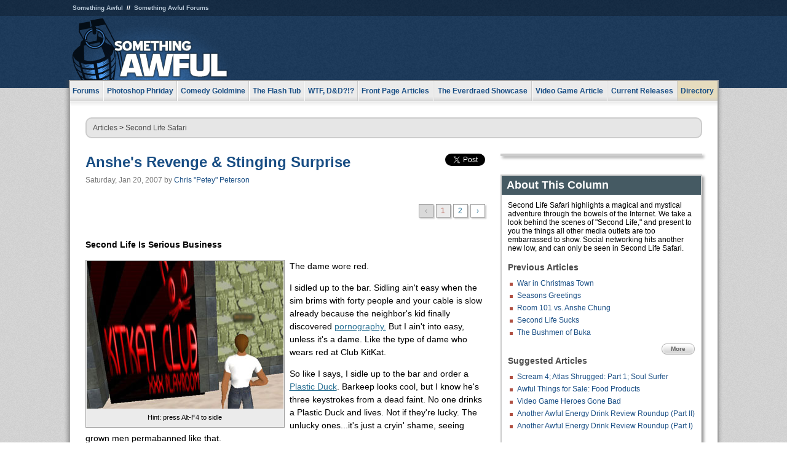

--- FILE ---
content_type: text/html
request_url: https://www.somethingawful.com/second-life-safari/anshes-revenge-stinging/
body_size: 11448
content:
<!DOCTYPE html>
<html><head><meta charset="utf-8"><meta content="width=device-width, initial-scale=1.0, maximum-scale=1.0, user-scalable=no" name="viewport"><meta content="noodp" name="robots"><link href="/rss/frontpage.xml" rel="alternate" title="Latest Articles" type="application/rss+xml"><link href="/rss/second-life-safari.xml" rel="alternate" title="Second Life Safari" type="application/rss+xml"><meta content="summary" name="twitter:card"><meta content="http://www.somethingawful.com/a/4410/" name="twitter:url"><meta content="Anshe's Revenge &amp; Stinging Surprise" name="twitter:title"><meta content="Second Life Safari writer Petey breaks down the legal issues with Anshe Chung as well as reviewing a furry sting gone horribly, horribly wrong. " name="twitter:description"><meta content="https://fpi.somethingawful.com/sasbi/promo/ea96efc0/3b9a050d/895110db/8c4af057/4410newsimg.None" name="twitter:image"><meta content="@somethingawful" name="twitter:site"><meta content="article" property="og:type"><meta content="Anshe's Revenge &amp; Stinging Surprise" property="og:title"><meta content="http://www.somethingawful.com/second-life-safari/anshes-revenge-stinging/1/" property="og:url"><meta content="https://fpi.somethingawful.com/sasbi/promo/ea96efc0/3b9a050d/895110db/8c4af057/4410newsimg.None" property="og:image"><meta content="somethingawful.com" property="og:site_name"><meta content="Second Life Safari writer Petey breaks down the legal issues with Anshe Chung as well as reviewing a furry sting gone horribly, horribly wrong. " property="og:description"><meta content="2013-03-19T14:58:23+00:00" property="og:updated_time"><title>Anshe's Revenge &amp; Stinging Surprise</title><link href="//static.somethingawful.com/css/main.css?235" rel="stylesheet" type="text/css"><!--[if lt IE 8]><link rel="stylesheet" type="text/css" href="//static.somethingawful.com/css/ie.css"><![endif]--><script src="https://ajax.googleapis.com/ajax/libs/jquery/2.2.2/jquery.min.js" type="7f88da402a9bbae125eb5ddb-text/javascript"></script><script src="https://cdnjs.cloudflare.com/ajax/libs/jquery-migrate/1.4.0/jquery-migrate.min.js" type="7f88da402a9bbae125eb5ddb-text/javascript"></script><script src="//static.somethingawful.com/js/site.min.js?432" type="7f88da402a9bbae125eb5ddb-text/javascript"></script><script id="twitter-wjs" src="//platform.twitter.com/widgets.js" type="7f88da402a9bbae125eb5ddb-text/javascript"></script><script id="facebook-jssdk" src="//connect.facebook.net/en_US/all.js#xfbml=1" type="7f88da402a9bbae125eb5ddb-text/javascript"></script><script src="//static.somethingawful.com/js/jwplayer/jwplayer.js" type="7f88da402a9bbae125eb5ddb-text/javascript"></script><script src="//static.somethingawful.com/js/article.min.js?432" type="7f88da402a9bbae125eb5ddb-text/javascript"></script></head><body class="sa article c_48 a_4410"><script type="7f88da402a9bbae125eb5ddb-text/javascript">var _gaq = _gaq || [];_gaq.push(['_setAccount', 'UA-33089744-1']);_gaq.push(['_trackPageview']);(function() {var ga = document.createElement('script'); ga.type = 'text/javascript'; ga.async = true;ga.src = ('https:' == document.location.protocol ? 'https://ssl' : 'http://www') + '.google-analytics.com/ga.js';var s = document.getElementsByTagName('script')[0]; s.parentNode.insertBefore(ga, s);})();</script><div class="chuck"><div class="neck"><ul class="scalp"><li><a href="/">Something Awful</a></li><li><a href="http://forums.somethingawful.com/">Something Awful Forums</a></li></ul><div class="head"><a class="logo" href="/" style="float:left;"><span>Something Awful</span></a> <div align="center" class="ad" data-unit="top" id="somethingawful_leaderboard_ATF" style="float:left;width:728;"></div></div></div></div><div class="sirloin"><div class="ribs"><div class="site-nav"><ul><li class="forums"><a href="http://forums.somethingawful.com/">Forums</a></li><li class="photoshop-phriday"><a href="/photoshop-phriday/"><span class="full">Photoshop Phriday</span><span class="short">Photoshop</span></a></li><li class="comedy-goldmine"><a href="/comedy-goldmine/"><span class="full">Comedy Goldmine</span><span class="short">Goldmine</span></a></li><li class="the-flash-tub"><a href="/flash-tub/"><span class="full">The Flash Tub</span><span class="short">Flash Tub</span></a></li><li class="wtf-dd"><a href="/dungeons-and-dragons/"><span class="full">WTF, D&amp;D?!?</span><span class="short">WTFDD</span></a></li><li class="front-page-articles"><a href="/news/"><span class="full">Front Page Articles</span><span class="short">Front Page</span></a></li><li class="the-everdraed-showcase"><a href="/everdraed-showcase/"><span class="full">The Everdraed Showcase</span><span class="short">Everdraed</span></a></li><li class="video-game-article"><a href="/video-game-article/"><span class="full">Video Game Article</span><span class="short">Video Game</span></a></li><li class="current-releases"><a href="/current-movie-reviews/">Current Releases</a></li><li class="directory"><div class="directory-button"><a href="/directory/">Directory</a><div class="directory"><div class="item"><h4>Media</h4><ul><li><a href="/d/photoshop-phriday/">Photoshop Phriday</a></li><li><a href="/d/flash-tub/">The Flash Tub</a></li><li><a href="/d/comedy-goldmine/">Comedy Goldmine</a></li><li><a href="/d/cliff-yablonski/">Cliff Yablonski</a></li><li><a href="/booklist/index.htm">My Tank is Fight</a></li><li><a href="/d/directory.php#media">More</a></li></ul></div><div class="item"><h4>Articles</h4><ul><li><a href="/d/awful-movie-database/">Awful Movie Database</a></li><li><a href="/d/second-life-safari/">Secondlife Safari</a></li><li><a href="/d/weekend-web/">Weekend Web</a></li><li><a href="/d/pregame-wrapup/">Pregame Wrapup</a></li><li><a href="/d/icq-pranks/">Pranks (ICQ)</a></li><li><a href="/d/email-pranks/">Pranks (E-mail)</a></li><li><a href="/d/video-game-article/">Video Game Article</a></li><li><a href="/d/directory.php#articles">More</a></li></ul></div><div class="item"><h4>Reviews</h4><ul><li><a href="/d/your-band-sucks/">Your Band Sucks</a></li><li><a href="/d/movie-reviews/">Movie Reviews</a></li><li><a href="/d/hentai-game-reviews/">Awful Anime</a></li><li><a href="/d/rom-pit/">ROM Pit</a></li><li><a href="/d/fashion-swat/">Fashion SWAT</a></li><li><a href="/d/guides/">Guides</a></li><li><a href="/d/game-reviews/">Game Reviews</a></li><li><a href="/d/directory.php#reviews">More</a></li></ul></div><div class="item"><h4>Hosted</h4><ul><li><a href="/hosted/86">#86/68</a></li><li><a href="/hosted/adventures">Daring Armstrong</a></li><li><a href="/hosted/automaticturban">Semi-Automatic Turban</a></li><li><a href="/hosted/cliff">Cliff Yablonski</a></li><li><a href="/hosted/crabs">Leonard Crabs</a></li><li><a href="/hosted/cranky">Cranky Steve</a></li><li><a href="/hosted/drdraw">Dr Draw</a></li><li><a href="/hosted/edbaker">Ed Baker</a></li><li><a href="/hosted/firemancomics">Fireman Comics</a></li><li><a href="/hosted/jeffk">JEFF K</a></li></ul></div><div class="item"><h4>Forums</h4><ul><li><a href="http://forums.somethingawful.com/forumdisplay.php?forumid=1">General Discussion</a></li><li><a href="http://forums.somethingawful.com/forumdisplay.php?forumid=44">Video Games</a></li><li><a href="http://forums.somethingawful.com/forumdisplay.php?forumid=22">Hardware &amp; Software</a></li><li><a href="http://forums.somethingawful.com/forumdisplay.php?forumid=122">Sports</a></li><li><a href="http://forums.somethingawful.com/forumdisplay.php?forumid=133">Movie Reviews</a></li><li><a href="http://forums.somethingawful.com/forumdisplay.php?forumid=150">Music</a></li><li><a href="http://forums.somethingawful.com/forumdisplay.php?forumid=130">TV</a></li><li><a href="http://forums.somethingawful.com/">More</a></li></ul></div></div></div></li></ul></div><div class="brisket"><div class="cavity full top"><div class="organ breadcrumbs"> <a href="/directory/#articles">Articles</a>  &gt; <a href="/second-life-safari/">Second Life Safari</a></div></div><div class="cavity left"><div class="organ article_meta"><div class="article_head"><h1><a href="/second-life-safari/anshes-revenge-stinging/1/">Anshe's Revenge &amp; Stinging Surprise</a></h1> <span class="date">Saturday, Jan 20, 2007</span>  by <span class="authors"><span class="author"><a href="/author/89/">Chris &#34;Petey&#34; Peterson</a></span></span> </div><div class="social"><div class="twitter_tweet"><a class="twitter-share-button" data-counturl="http://www.somethingawful.com/d/second-life-safari/anshes-revenge-stinging.php" data-hashtags="somethingawful" data-related="" data-text="Anshe's Revenge &amp; Stinging Surprise" data-url="http://www.somethingawful.com/d/second-life-safari/anshes-revenge-stinging.php" data-via="somethingawful" href="https://twitter.com/share"></a></div><div class="facebook_like"><div class="fb-like" data-font="arial" data-href="http://www.somethingawful.com/d/second-life-safari/anshes-revenge-stinging.php" data-layout="button_count" data-send="false" data-show-faces="false" data-width="100"></div></div></div></div><div class="organ pager"><ul class="pager"><li class="disabled"><span>&lsaquo;</span></li><li class="cur"><a href="/second-life-safari/anshes-revenge-stinging/1/">1</a></li><li class=""><a href="/second-life-safari/anshes-revenge-stinging/2/">2</a></li><li><a href="/second-life-safari/anshes-revenge-stinging/2/">&rsaquo;</a></li></ul></div><div class="organ article"><h4>Second Life Is Serious Business</h4><p><span class="imgcap left"><img alt="" src="http://i.somethingawful.com//sasbi/2007/01/petey/dame_kitkat.jpg"/><span>Hint: press Alt-F4 to sidle</span></span></p><p>The dame wore red.</p><p>I sidled up to the bar. Sidling ain't easy when the sim brims with forty people and your cable is slow already because the neighbor's kid finally discovered <a href="http://apple.com/iphone" target="_blank">pornography.</a> But I ain't into easy, unless it's a dame. Like the type of dame who wears red at Club KitKat.</p><p>So like I says, I sidle up to the bar and order a <a href="http://www.secondlifeinsider.com/2006/11/10/interview-plastic-duck-gene-replacement/" target="_blank">Plastic Duck</a>. Barkeep looks cool, but I know he's three keystrokes from a dead faint. No one drinks a Plastic Duck and lives. Not if they're lucky. The unlucky ones...it's just a cryin' shame, seeing grown men permabanned like that.</p><p>The dame looks me in the eye. At least I think she does. Kinda hard to tell without, you know, moving eyes and all. Maybe she was just mouselookin' around. Point is, now I know she knows I know how to die by the drink. All I need is for her to step in and save me before I get this account banned too.</p><p>Her arms reach out and flail about like an epileptic at a rave.</p><p><i>What's a nice fella like you orderin' a drink like that for?</i></p><p>Pride? Prejudice? What do any of us drink to forget? Just 'cause, I tell her. Just 'cause.</p><p><i>I never known a man to drink a Plastic Duck and rez right in the mornin'. Either you got a death wish or you got a mighty fine script in that inventory of yours.</i></p><p>Baby, I do tricks with scripts like I'm <a href="http://www.fetedinnercore.com/" target="_blank">FIC</a>. You know, back when I used to show Frontier Linden 'round these parts...</p><p><i>You know a Linden?</i></p><p>Honey, I know <u>the</u> Linden. Phil and I are old time friends. Back in the early days, before the hype, before the millions of users, Phil and I used to ride up over yonder and hunt bugs in the system together. 'Course, now with Second Life <a href="http://secondlife.com/developers/opensource/" target="_blank">being open source</a> and all, they don't need me much anymore, so I mostly keeps to myself.</p><p>She leans in to whisper to my ear. Dame's got a rack the <a href="http://www.secondlifeherald.com/slh/sex_cybersex_and_beyond/index.html" target="_blank">Post 6 girls</a> would need a Copybot for, and from what she's sayin', she wants it all up on me.</p><p>I smile. Them dumb dames are all the same.</p><h4>Anshe's Revenge</h4><p>For those of you who may have missed the endnote in <a href="/a/None/">my last article</a>, Second Life superstar <a href="http://anshechungstudios.com" target="_blank">Anshe Chung</a> is steamed as a bucket of rice. <span class="imgcap left"><img alt="" src="http://i.somethingawful.com//sasbi/2007/01/petey/anshe_face.jpg"/><span>The face that launched a thousand dicks </span></span> As you might recall, I wrote an <a href="/a/None/">update</a> chronicling an "attack" on her at a <a href="http://news.com.com/Virtual+magnate+shares+secrets+of+success/2008-1043_3-6144967.html" target="_blank">CNET interview</a> in Second Life. That little incident, for reasons still unknown to me, became <a href="http://www.theage.com.au/news/web/good-grief-bad-vibes/2006/12/21/1166290662836.html" target="_blank">international</a> <a href="http://edition.cnn.com/2007/TECH/01/18/global.office.secondlife/" target="_blank"> news</a>.</p><p>The story <a href="https://www.boingboing.net/2006/12/21/second_life_griefers.html" target="_blank">spread</a> throughout the web, and became a subject of much consternation amongst the electronic intelligentsia, with a collective commotion rivaled only by <a href="http://forums.somethingawful.com/showthread.php?s=&amp;threadid=2282759" target="_blank">each and every</a> <a href="http://forums.somethingawful.com/dictionary.php?act=3&amp;topicid=946" target="_blank">"Dear Richard"</a> letter Lowtax has ever received. The consensus was: poor Anshe. Poor, <i>poor</i> millionaire Anshe.</p><p>While I was of course hurt by <a href="http://www.secondlifeinsider.com/2006/12/20/never-throw-your-penis-at-a-millionaire/#c2963085" target="_blank">allegations</a> that members of our upstanding forums community were involved in the patently immature pastime of penis chucking, I could understand the distress felt by many in the Second Life community on behalf of Anshe. After all, who in their right mind would <i>choose</i> to have a totally ridiculous and inexplicable but nevertheless noteworthy interview with a major news website disrupted by dicks? But two weeks passed, and the story seemed deader than my dreams of ever moving out of my parent's basement into the cold, lancing light of day.</p><p>Then I received, almost simultaneously, two emails.</p><p>The first was a <a href="http://i.somethingawful.com//sasbi/2007/01/petey/anshe_youtubeletter.jpg" target="_blank">notice</a> from YouTube telling me that a DMCA complaint had been filed against me by Anshe Chung Studios and, as a result, my account had been deleted. That really stung, because I'd been planning on uploading this sick cell phone video of me ghostriding the whip behind my high school with a backing track mashup of 50 Cent and Queen and it was totally going to be <a href="/a/None/">totally, like, revolutionary.</a></p><p><span class="imgcap right"><img alt="" bullshit="" src="http://i.somethingawful.com//sasbi/2007/01/petey/anshe_youtubeletterthumb.jpg" total=""/><span>Oh hang on I forgot to set my spam filter for </span></span> The second was an email from Stephen Hutcheon, online technology editor of <a href="http://theage.com.au" target="_blank">The Age</a>, which, my Australian roommate tells me, is sort of like the New York Times of Australia. At least, I think that's what he said. Actually, I haven't a clue what his disjointed ramblings in foreign tongues mean. When he talks I just give him some <a href="https://youtube.com/watch?v=IhDdascnxUM" target="_blank">Vegemite</a> and pat him on the head. Seems happy enough after that, the adorable bugger.</p><p>In any case, Hutcheon had received an email from Guntram Graef, the CEO of Anshe Chung Studios and husband to Ailin Graef, the woman behind Anshe Chung. Ol' Gunty <a href="http://news.com.com/2100-1047_3-6147700.html" target="_blank">claimed</a> that images of Anshe Chung were copyrighted and that he hadn't authorized Hutcheon to post a photo montage made up of images from my original article. Hutcheon wanted to know if I'd been served with a similarly stupid notice.</p><p>Now, I'm no stranger to ridiculous requests. When I worked as a waiter in West Bumfuck, New Hampshire, we had a crazy old cat lady who brought a balance-beam scale with her to dinner and measured her salads until we served her one that weighed exactly five pounds, eight ounces. She required an equal distribution of radish slices and baby tomatoes. She ordered a prime rib dinner and kept it at a deserted place setting until, at the end of the meal, she said she wanted it wrapped up for her dog at home.</p><p>But even by those low standards, this was stupid. Now, I'm no renowned journalist like Evan "Pantsfish" Wade nor a famous Internet lawyer like Leonard "The Cripwalking Ulcer" Crabs but I'm pretty sure back in high school I once managed to pause the pocket pool long enough to learn about something called <a href="https://en.wikipedia.org/wiki/Fair_use" target="_blank">fair use</a> which allows journalists legal leeway if the alleged infringement is newsworthy. I think it was also the name of an ancient Aztec crimefighting dog but I might have just been watching McGruff that morning so I don't really remember.</p><p><span class="imgcap left" style="width:320px;"><img alt="" src="http://i.somethingawful.com//sasbi/2007/01/petey/supersteve.png"/><span>AUSTRALIAN SUPERJOURNALIST</span></span> The point is, Stephen Hutcheon is a smart guy, and he knew what I knew: this was just a ploy for image control. Luckily, as an editor, he has all sorts of fancy contacts. So while my article--the one that actually contained the offending images and video--languished in obscurity, Guntram's misguided and baseless legal threat against Hutcheon <a href="http://blogs.zdnet.com/social/?p=58" target="_blank">got</a> <a href="http://razorwire.warcry.com/news/view/67457-Anshe-Chung-just-jumped-the-shark" target="_blank">quite</a> <a href="http://valleywag.com/tech/second-life/a-thinskinned-virtual-mogul-226388.php" target="_blank">a</a> <a href="http://yro.slashdot.org/article.pl?sid=07/01/06/2112258" target="_blank">bit</a> <a href="http://secondlife.reuters.com/stories/2007/01/05/anshe-chung-studios-cracks-down-on-griefing-photos/" target="_blank">of</a> <a href="http://www.secretlair.com/index.php?/clickableculture/entry/anshe_chung_courts_streisand_effect/" target="_blank">negative</a> <a href="http://secondlife.reuters.com/stories/2007/01/05/second-life-sketches-two-worlds-fame-and-infamy/" target="_blank">attention</a>. After Hutcheon published an article that <a href="http://blogs.smh.com.au/mashup/archives//009133.html" target="_blank">laid out the whole sequence of events</a>, the damage to Anshe's image was pretty much complete.</p><p>Or so everyone thought.</p><p>On January 16th, CNET <a href="http://news.com.com/2008-1023-6150457.html?tag=yt" target="_blank">published</a> an interview with Guntram Graef in which he begged for forgiveness for his unbelievable asshattery. First, Graef said that he tried to contact all parties involved before he sent legal threats. That's bullshit, because I never got a letter from him. I just got an email from YouTube saying that they had deleted my account, deleted all of my friends' accounts, burned the servers on which they had once resided, and shot the ashes into the center of the sun.</p><p>Then, Graef said he was had incorrectly understood that the posting of pictures of Anshe being pelted by pixellated penises constituted copyright infringement. His bad. Slip of the tongue. Limit the freedom of the press? Come now...don't be silly! Where do you think we are? <i>China?</i></p><p>See, according to Guntram, posting those pictures was actually <i>defamatory assault</i>, and so the republishing of them by any news organization was "unnecessary and tasteless and discredits the Western media and the whole concept of freedom of speech."</p><p><span class="imgcap right"><img alt="" src="http://i.somethingawful.com//sasbi/2007/01/petey/anshe_offensive.jpg"/><span>This? Only mildy tasteless. </span></span> Unnecessarily tasteless and defamatory? Guntram, Guntram, Guntram: I think you know better. What was done to Anshe wasn't tasteless or defamatory. Not by a long shot! It takes much more than some flying phalluses to rise to those lofty Internet standards.</p><p>For example, it would probably be tasteless and defamatory to call your wife a dog-eating slant-eyed protohominid rice-farming worker-drone.</p><p>It would <i>definitely</i> be tasteless and defamatory to describe the way the summer wind, after crossing the Mongolian highlands with elegant ease, inflates her cavernous vagina like a giant, meaty hot air balloon and wafts her gently aloft like a soy-blooded Mary Poppins.</p><p>Yes, if I were to allege either of those things, I could be culpable of some civil crime. But in reality, all I did was post and propagate some pixellated penis pelting.</p><p>The puritan pleadings of the Graef's fall on increasingly deafened ears. In a truly terrific turn of events, on the same day CNET published its aforementioned textual fellatio Stephen Hutcheon wrote a <a href="http://www.theage.com.au/news/biztech/anshes-kinky-past-revealed/2007/01/17/1168709794333.html" target="_blank">scalding riposte</a> that revealed, among other things, <a href="http://i.somethingawful.com//sasbi/2007/01/petey/anshe_notecard.jpg" target="_blank">something</a> that has been rumoured for some time:</p><p><br/><br/><b>Anshe Chung started her illustrious Second Life career as a virtual prostitute. </b><br/><br/></p><p><span class="imgcap left"><img alt="" src="http://i.somethingawful.com//sasbi/2007/01/petey/anshe_notecardthumb.jpg"/><span>Oh sweet, sweet irony</span></span> A former electronic escort decrying the abasement of her image because it has been associated with digital dicks without her consent? It's the bleeding edge of hypocrisy, and Guntram Graef likening the whole thing to "cyber-rape"--I don't even know what that <i>means</i>--doesn't help her case. And while tech gossip site <a href="http://valleywag.com/tech/second-life/poster-avatars-seedy-past-228993.php" target="_blank">Valleywag</a> and the improvisational genius <a href="http://www.zefrank.com/theshow/archives/2007/01/011707.html" target="_blank">Ze Frank</a> have commented on this contentious issue, the news outlets that, in the past, so <i>eagerly</i> reported on everything Anshe have, thus far, ignored this immensely amusing dramabomb.</p><p>But who expects the mainstream media to voluntarily admit their <a href="http://abcnews.go.com/Politics/story?id=2809023&amp;page=1" target="_blank">autoerotic hyperbole</a>? One can only hope that, as more and more journalists assume the <a href="http://blogs.forbes.com/digitaldownload/2007/01/if_this_is_seco.html" target="_blank">skeptical stance</a> of <i>Forbes</i>' David Ewalt and more and more non-goon groups <a href="http://news.com.com/2061-11199_3-6151114.html?part=rss&amp;tag=2547-1_3-0-5&amp;subj=news" target="_blank">engage in griefing</a>, <a href="http://www.benchmark.com/" target="_blank">Benchmark Capital</a>, the money behind Linden Labs, begins to realize the error of its ways.</p><p>But that's a long ways away. In the meantime, I'm just gettin' on gettin' on, complete with a stalker who keeps <a href="http://www.secondlifeherald.com/slh/2007/01/youtube_bans_an.html" target="_blank">emailing YouTube every time I register an account</a>. Since I'm hamstrung by morons, I guess you'll have to just keep on circulating <a href="https://video.google.com/url?vidurl=http%3A%2F%2Fvideo.google.com%2Fvideoplay%3Fdocid%3D-2706128648989465011%26q%3Danshe%2Bchung&amp;docid=-2706128648989465011&amp;ev=v&amp;esrc=sr2&amp;usg=AL29H22R8QCLDz9XXbNSR-v63EXJDlRudw" target="_blank"> the original video</a> or <a href="http://digg.com/videos/gaming/Room_101_vs_Anshe_Chung" target="_blank">digging the original article</a> to get the news out!</p><div class="pb"></div></div><div class="organ pager"><ul class="pager"><li class="disabled"><span>&lsaquo;</span></li><li class="cur"><a href="/second-life-safari/anshes-revenge-stinging/1/">1</a></li><li class=""><a href="/second-life-safari/anshes-revenge-stinging/2/">2</a></li><li><a href="/second-life-safari/anshes-revenge-stinging/2/">&rsaquo;</a></li></ul></div><div class="organ article_nav"> <a class="previous" href="/second-life-safari/war-christmas-town/1/" title="War in Christmas Town">Previous</a>  <a class="more" href="/second-life-safari/">More Second Life Safari</a>  <a class="next" href="/second-life-safari/my-lovely-horse/1/" title="My Lovely Horse">Next</a> </div><div class="organ recent_articles"><h4>This Week on Something Awful...</h4><ul class="news"><li><div class="a_info"> <a class="image normal" href="/news/pardon-our-dust/"> <img alt="Pardon Our Dust" class="normal" src="https://fpi.somethingawful.com/sasbi/promo/52aee03d/2e0f909e/4311bea5/510543c5/15401.png"> </a> <div class="info"><h3><a href="/news/pardon-our-dust/">Pardon Our Dust</a> </h3><div class="byline"><span class="date">07-04-2020</span>  by <span class="authors"><span class="author"><a href="/author/21/">Dennis Farrell</a></span></span> </div><p>Something Awful is in the process of changing hands to a new owner. In the meantime we&#39;re pausing all updates and halting production on our propaganda comic partnership with Northrop Grumman.</p></div><div class="pb"></div></div></li><li><div class="a_info"> <a class="image normal" href="/news/bolgy-wolgy/"> <img alt="DEAR FURRIES: WE WERE WRONG" class="normal" src="https://fpi.somethingawful.com/sasbi/promo/a3014fc3/56e77277/f42c498a/d7f1c158/15400.png"> </a> <div class="info"><h3><a href="/news/bolgy-wolgy/">DEAR FURRIES: WE WERE WRONG</a> </h3><div class="byline"><span class="date">06-30-2020</span>  by <span class="authors"><span class="author"><a href="/author/161/">Phiz Kalifa</a></span></span> </div><p>Dear god this was an embarrassment to not only this site, but to all mankind</p></div><div class="pb"></div></div></li></ul><ul class="featured"><li><div class="a_info"> <a class="image small" href="/photoshop-phriday/lets-improve-landmarks/1/"> <img alt="Let&#39;s improve landmarks" class="small" src="https://fpi.somethingawful.com/sasbi/promo/f3102064/ef90bf7d/811c330f/976366f7/15404t.jpg"> </a> <div class="info"><h3><a href="/photoshop-phriday/lets-improve-landmarks/1/">Let's improve landmarks</a> </h3><div class="c_name"> <a href="/photoshop-phriday/">Photoshop Phriday</a> </div><p>Landmarks and statues around the world: old, boring and could use an update.</p></div><div class="pb"></div></div></li><li><div class="a_info"> <a class="image small" href="/photoshop-phriday/horror-wholesome/"> <img alt="Make Horror Wholesome" class="small" src="https://fpi.somethingawful.com/sasbi/promo/f0a272c4/78a389d6/cb1f5625/a77002aa/15403t.jpg"> </a> <div class="info"><h3><a href="/photoshop-phriday/horror-wholesome/">Make Horror Wholesome</a> </h3><div class="c_name"> <a href="/photoshop-phriday/">Photoshop Phriday</a> </div><p>Join the SA Forum photoshop goons in their quest to make horror wholesome!</p></div><div class="pb"></div></div></li><li><div class="a_info"> <a class="image small" href="/video-game-article/star-wars-squadrons/"> <img alt="Every Conceivable Way EA Could Screw Up Star Wars: Squadrons" class="small" src="https://fpi.somethingawful.com/sasbi/promo/16449cdd/169d248c/891506ac/8628480d/15394t.png"> </a> <div class="info"><h3><a href="/video-game-article/star-wars-squadrons/">Every Conceivable Way EA Could Screw Up Star Wars: Squadrons</a> </h3><div class="c_name"> <a href="/video-game-article/">Video Game Article</a> </div><p>Yes, there are finally enough games for a new round of One Sentence Reviews</p></div><div class="pb"></div></div></li></ul></div><div class="pb"></div></div><div class="cavity right"><div class="organ adrect"><div align="center" id="somethingawful_right_rail"></div></div><div class="organ "><h3>About This Column</h3><div class="lining"><p>Second Life Safari highlights a magical and mystical adventure through the bowels of the Internet.  We take a look behind the scenes of "Second Life," and present to you the things all other media outlets are too embarrassed to show.  Social networking hits another new low, and can only be seen in Second Life Safari.</p><h4>Previous Articles</h4><ul class="previous_articles"><li><a href="/second-life-safari/war-christmas-town/1/">War in Christmas Town</a></li><li><a href="/second-life-safari/seasons-greetings/">Seasons Greetings</a></li><li><a href="/second-life-safari/room-101-vs/1/">Room 101 vs. Anshe Chung</a></li><li><a href="/second-life-safari/second-life-sucks/">Second Life Sucks</a></li><li><a href="/second-life-safari/bushmen-buka/1/">The Bushmen of Buka</a></li></ul><div class="more"><a href="/second-life-safari/">More</a></div><h4>Suggested Articles</h4><ul class="suggested_articles"><li><a href="/current-movie-reviews/scream-atlas-shrugged/1/">Scream 4; Atlas Shrugged: Part 1; Soul Surfer</a></li><li><a href="/awful-things-sale/food-products-drewtoothpaste/">Awful Things for Sale: Food Products</a></li><li><a href="/photoshop-phriday/video-game-heroes/1/">Video Game Heroes Gone Bad</a></li><li><a href="/news/energy-drink-review3/1/">Another Awful Energy Drink Review Roundup (Part II)</a></li><li><a href="/news/energy-drink-review2/1/">Another Awful Energy Drink Review Roundup (Part I)</a></li></ul></div></div><div class="organ whatshot"><h3>What&#39;s Hot</h3><div class="lining"><ul class="whatshot"><li><a href="/feature-articles/heroes-gaming-world/1/">Heroes of the Gaming World Trading Cards</a></li><li><a href="/news/lake-michigan-war/1/">The War for Lake Michigan</a></li><li><a href="/news/every-ghostbusters-review/">Every Review Of Ghostbusters You Will Read This Week</a></li><li><a href="/news/funny-boat-names/">Best Names For Boats II</a></li><li><a href="/news/protesting-while-white/">Four Helpful Protesting Tips from a White Person</a></li></ul></div></div><div class="organ popular_threads"><h3>Popular Threads</h3><div class="lining"><ul class="random"></ul></div></div><div class="organ random_articles"><h3>Random Articles</h3><div class="lining"><ul class="random"><li><a href="/news/hobbit-chapter-one/">Rough Drafts: The Hobbit</a></li><li><a href="/awful-links/awful-link-841/">sitegoauide for pietje precies pun dotery</a></li><li><a href="/news/safet-rider-going/">Safe-T Rider Is Going To Kill Us All</a></li><li><a href="/awful-links/awful-link-4367/">What About Bob?</a></li><li><a href="/video-game-article/nintendo-newsletter-suggestions/">Great Ideas From Nintendo Fans</a></li></ul><div class="more"><a href="/random/" rel="nofollow">Random!</a></div></div></div><div class="organ side_search"><h3>Search</h3><div class="lining"><form action="/search/" class="site" method="get"><div class="iwrapper"><input name="q" placeholder="Search SA" type="text"/></div><button class="ui small">GO</button> <input name="t" type="hidden" value="0"/> <input name="c" type="hidden" value="0"/> <input name="a" type="hidden" value="0"/> <input name="y" type="hidden" value="0"/> <input name="p" type="hidden" value="1"/></form><form action="/search/amazon/" class="amazon" method="post" target="_blank"><div class="iwrapper"><input name="q" placeholder="Search Amazon" type="text"/></div><button class="ui small">GO</button></form><div class="links"><a class="email" href="mailto:jeffreyofyospos+search@gmail.com">Email Jeffrey "of" YOSPOS</a> <a class="advertise" href="/feature-articles/something-awful-advertising/">Advertise on SA</a></div></div></div><div class="pb"></div></div><div class="cavity full bottom"><div class="organ ad leaderboard"><div align="center" id="somethingawful_leaderboard_BTF"></div></div></div></div></div></div><div class="rump"><div class="leg"><div class="hoof"><p><strong>Copyright ©2026</strong> Jeffrey "of" YOSPOS &amp; Something Awful</p><ul><li><a href="mailto:jeffreyofyospos+frontpage@gmail.com">Email Jeffrey "of" YOSPOS</a></li><li><a href="mailto:jeffreyofyospos+fpads@gmail.com">Advertise on this site</a></li><li><a href="/feature-articles/website-privacy-policy/">Privacy Statement</a></li><li><a href="/alod/new/">Submit Awful Link</a></li></ul></div></div></div><script src="/cdn-cgi/scripts/7d0fa10a/cloudflare-static/rocket-loader.min.js" data-cf-settings="7f88da402a9bbae125eb5ddb-|49" defer></script></body></html>